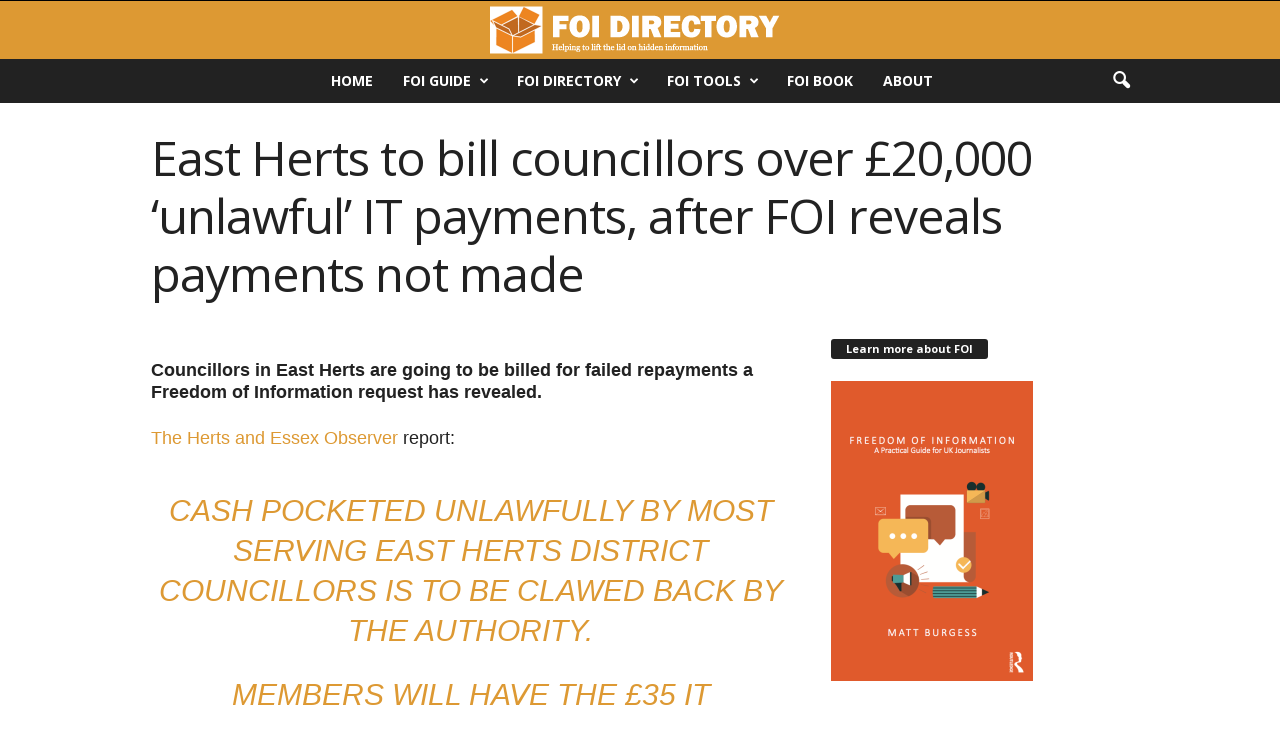

--- FILE ---
content_type: text/html; charset=utf-8
request_url: https://www.google.com/recaptcha/api2/aframe
body_size: 266
content:
<!DOCTYPE HTML><html><head><meta http-equiv="content-type" content="text/html; charset=UTF-8"></head><body><script nonce="CS5xdA37KckWiEMpZ69RvA">/** Anti-fraud and anti-abuse applications only. See google.com/recaptcha */ try{var clients={'sodar':'https://pagead2.googlesyndication.com/pagead/sodar?'};window.addEventListener("message",function(a){try{if(a.source===window.parent){var b=JSON.parse(a.data);var c=clients[b['id']];if(c){var d=document.createElement('img');d.src=c+b['params']+'&rc='+(localStorage.getItem("rc::a")?sessionStorage.getItem("rc::b"):"");window.document.body.appendChild(d);sessionStorage.setItem("rc::e",parseInt(sessionStorage.getItem("rc::e")||0)+1);localStorage.setItem("rc::h",'1769720972199');}}}catch(b){}});window.parent.postMessage("_grecaptcha_ready", "*");}catch(b){}</script></body></html>